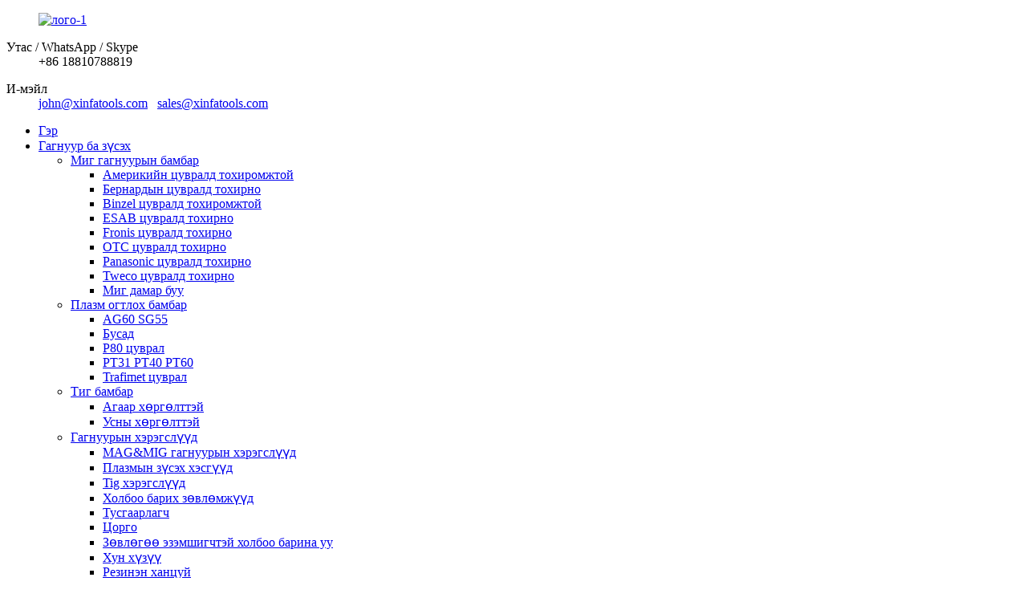

--- FILE ---
content_type: text/html
request_url: http://mn.xinfatools.com/safe-welding-products/
body_size: 13353
content:
<!DOCTYPE html> <html dir="ltr" lang="mn"> <head> <meta charset="UTF-8"/> <meta http-equiv="Content-Type" content="text/html; charset=UTF-8" /> <!-- Google tag (gtag.js) --> <script async src="https://www.googletagmanager.com/gtag/js?id=G-95BGM7WSJ3"></script> <script>
  window.dataLayer = window.dataLayer || [];
  function gtag(){dataLayer.push(arguments);}
  gtag('js', new Date());

  gtag('config', 'G-95BGM7WSJ3');
</script> <title>Аюулгүй гагнуурын бүтээгдэхүүн үйлдвэрлэгчид - Хятад аюулгүй гагнуурын бүтээгдэхүүний үйлдвэр ба нийлүүлэгчид</title> <meta name="viewport" content="width=device-width,initial-scale=1,minimum-scale=1,maximum-scale=1,user-scalable=no"> <link rel="apple-touch-icon-precomposed" href=""> <meta name="format-detection" content="telephone=no"> <meta name="apple-mobile-web-app-capable" content="yes"> <meta name="apple-mobile-web-app-status-bar-style" content="black"> <link href="//cdn.globalso.com/xinfatools/style/global/style.css" rel="stylesheet" onload="this.onload=null;this.rel='stylesheet'"> <link href="//cdn.globalso.com/xinfatools/style/public/public.css" rel="stylesheet" onload="this.onload=null;this.rel='stylesheet'"> <script type="text/javascript" src="//cdn.globalso.com/xinfatools/style/global/js/jquery.min.js"></script>   <link rel="shortcut icon" href="https://cdn.globalso.com/xinfatools/icons.png" /> <link rel="canonical" href="https://www.xinfatools.com/safe-welding-products/" /> <meta name="description" content="Аюулгүй гагнуурын бүтээгдэхүүн үйлдвэрлэгчид, үйлдвэр, Хятадаас нийлүүлэгчид, Үүнээс гадна, we would correctly tutorial the purchasers about the application techniques to accept our items plus the way to select appropriate materials." /> <link href="//cdn.globalso.com/hide_search.css" rel="stylesheet"/><link href="//www.xinfatools.com/style/mn.html.css" rel="stylesheet"/><link rel="alternate" hreflang="mn" href="http://mn.xinfatools.com/" /></head> <body> <div class="container">   <!-- web_head start -->   <header class="web_head">     <div class="head_top">       <div class="layout">         <figure class="logo"><a href="/">        <img src="https://cdn.globalso.com/xinfatools/logo-1.png" alt="лого-1">         </a></figure>         <div class="top_contacts"> 		          <dl class="top_contact_item">             <dt class="item_label"><i class="ico_ct_phone"></i><span class="label_txt">Утас / WhatsApp / Skype</span></dt>             <dd class="item_val">+86 18810788819</dd>           </dl> 		  		  		            <dl class="top_contact_item">             <dt class="item_label"><i class="ico_ct_email"></i><span class="label_txt">И-мэйл</span></dt>             <dd class="item_val"><a href="mailto:john@xinfatools.com" class="">john@xinfatools.com</a>   <a href="mailto:sales@xinfatools.com" class="">sales@xinfatools.com</a></dd>                    </dl> 		  		            </div>       </div>     </div>     <div class="head_layer">       <div class="layout">         <nav class="nav_wrap">           <ul class="head_nav">              <li><a href="/">Гэр</a></li> <li class="current-menu-ancestor current-menu-parent"><a href="/welding-cutting/">Гагнуур ба зүсэх</a> <ul class="sub-menu"> 	<li><a href="/mig-welding-torches/">Миг гагнуурын бамбар</a> 	<ul class="sub-menu"> 		<li><a href="/american-series-welding-torches/">Америкийн цувралд тохиромжтой</a></li> 		<li><a href="/bernard-series-welding-torch/">Бернардын цувралд тохирно</a></li> 		<li><a href="/binzel-series-welding-torches/">Binzel цувралд тохиромжтой</a></li> 		<li><a href="/esab-series-welding-torches/">ESAB цувралд тохирно</a></li> 		<li><a href="/fronis-series-welding-torches/">Fronis цувралд тохирно</a></li> 		<li><a href="/otc-series-welding-torches/">OTC цувралд тохирно</a></li> 		<li><a href="/panasonic-series-welding-torches/">Panasonic цувралд тохирно</a></li> 		<li><a href="/tweco-series-welding-torches/">Tweco цувралд тохирно</a></li> 		<li><a href="/mig-spool-gun/">Миг дамар буу</a></li> 	</ul> </li> 	<li><a href="/plasma-cutting-torches/">Плазм огтлох бамбар</a> 	<ul class="sub-menu"> 		<li><a href="/ag60-sg55/">AG60 SG55</a></li> 		<li><a href="/other/">Бусад</a></li> 		<li><a href="/p80-series/">P80 цуврал</a></li> 		<li><a href="/pt31-pt40-pt60/">PT31 PT40 PT60</a></li> 		<li><a href="/trafimet-series/">Trafimet цуврал</a></li> 	</ul> </li> 	<li><a href="/tig-torches/">Тиг бамбар</a> 	<ul class="sub-menu"> 		<li><a href="/air-cooled/">Агаар хөргөлттэй</a></li> 		<li><a href="/water-cooled/">Усны хөргөлттэй</a></li> 	</ul> </li> 	<li><a href="/welding-accessories/">Гагнуурын хэрэгслүүд</a> 	<ul class="sub-menu"> 		<li><a href="/magmig-welding-accessories/">MAG&amp;MIG гагнуурын хэрэгслүүд</a></li> 		<li><a href="/plasma-cutting-parts/">Плазмын зүсэх хэсгүүд</a></li> 		<li><a href="/tig-accessories/">Tig хэрэгслүүд</a></li> 		<li><a href="/contact-tips/">Холбоо барих зөвлөмжүүд</a></li> 		<li><a href="/insulators/">Тусгаарлагч</a></li> 		<li><a href="/nozzles/">Цорго</a></li> 		<li><a href="/contact-tip-holder/">Зөвлөгөө эзэмшигчтэй холбоо барина уу</a></li> 		<li><a href="/swan-neck-welding-accessories/">Хун хүзүү</a></li> 		<li><a href="/rubber-sleeve/">Резинэн ханцуй</a></li> 		<li><a href="/plug-socket/">Залгуур залгуур</a></li> 	</ul> </li> 	<li><a href="/others/">Бусад</a></li> 	<li><a href="/electric-welding-series/">Цахилгаан гагнуурын цуврал</a></li> 	<li><a href="/welding-machine/">Гагнуурын машин</a></li> 	<li><a href="/wire-feeders/">Утас тэжээгч</a></li> 	<li><a href="/welding-material/">Гагнуурын материал</a></li> 	<li class="nav-current"><a href="/safe-welding-products/">Аюулгүй гагнуурын бүтээгдэхүүн</a></li> 	<li><a href="/welding-environmental-protection-equipment/">Гагнуурын байгаль орчныг хамгаалах тоног төхөөрөмж</a> 	<ul class="sub-menu"> 		<li><a href="/exhaust-welding-torch-fume-extraction-welding-torch/">Яндангийн гагнуурын бамбар утаа ялгаруулах гагнуурын бамбар</a></li> 	</ul> </li> 	<li><a href="/robot-welding-torch/">Робот гагнуурын бамбар</a></li> </ul> </li> <li><a href="/cnc-tools/">CNC хэрэгслүүд</a> <ul class="sub-menu"> 	<li><a href="/carbide-drill-bits/">Карбидын өрмийн хошуу</a> 	<ul class="sub-menu"> 		<li><a href="/center-drill-bits/">Төвийн өрмийн хошуу</a></li> 		<li><a href="/chamfer-drill/">Хагархай өрөм</a></li> 		<li><a href="/flow-drill-bit/">Урсгал өрмийн хошуу</a></li> 		<li><a href="/spot-drill-bits/">Spot өрмийн хошуу</a></li> 		<li><a href="/step-drill-bits/">Алхам өрмийн бит</a></li> 		<li><a href="/twist-drill-bits/">Twist өрмийн хошуу</a></li> 		<li><a href="/rotary-burr-bits/">Эргэдэг битүүд</a></li> 	</ul> </li> 	<li><a href="/carbide-inserts/">Карбидын оруулга</a></li> 	<li><a href="/end-mill/">Эцсийн тээрэм</a> 	<ul class="sub-menu"> 		<li><a href="/ball-nose-end-mill/">Бөмбөг хамартай тээрэм</a></li> 		<li><a href="/flat-head-end-mill/">Хавтгай толгойн төгсгөлийн тээрэм</a></li> 		<li><a href="/round-nose-milling-cutter/">Дугуй хамар тээрэмдэх таслагч</a></li> 		<li><a href="/t-slot-end-mill/">T Slot эцсийн тээрэм</a></li> 		<li><a href="/double-edge-ball-end-mill/">Давхар ирмэгтэй бөөрөнхий тээрэм</a></li> 	</ul> </li> 	<li><a href="/grooving-tool/">Ховил хийх хэрэгсэл</a></li> 	<li><a href="/hss-drill/">HSS өрөм</a></li> 	<li><a href="/carbide-reamer/">Карбид хайгч</a></li> 	<li><a href="/hss-tap/">HSS товш</a></li> 	<li><a href="/tool-holders-collets/">Багажны тавиур ба хүрд</a></li> 	<li><a href="/shaped-alloy-products/">Хэлбэрийн хайлштай бүтээгдэхүүн</a></li> 	<li><a href="/woodworking-tools/">Мод боловсруулах хэрэгсэл</a></li> </ul> </li> <li><a href="/new-material/">Шинэ материал</a> <ul class="sub-menu"> 	<li><a href="/carbon-molecular-sieve/">Нүүрстөрөгчийн молекул шигшүүр</a></li> </ul> </li> <li><a href="/news/">Мэдээ</a> <ul class="sub-menu"> 	<li><a href="/news_catalog/company-news/">Компанийн мэдээ</a></li> 	<li><a href="/news_catalog/industry-news/">Аж үйлдвэрийн мэдээ</a> 	<ul class="sub-menu"> 		<li><a href="/news_catalog/cnc-tools-news/">CNC хэрэгслийн мэдээ</a></li> 		<li><a href="/news_catalog/welding-cutting-news/">Гагнуур ба зүсэх мэдээ</a></li> 		<li><a href="/news_catalog/nitrogen-production-news/">Азотын үйлдвэрлэлийн мэдээ</a></li> 	</ul> </li> </ul> </li> <li><a href="/faqs/">Түгээмэл асуултууд</a> <ul class="sub-menu"> 	<li><a href="/oemodm-process/">OEM / ODM үйл явц</a></li> </ul> </li> <li><a href="http://xinfatools.com/about-us">Бидний тухай</a> <ul class="sub-menu"> 	<li><a href="/about-us/">Бидний тухай</a></li> 	<li><a href="/factory-display/">Үйлдвэрийн дэлгэц</a></li> 	<li><a href="/download/">Татаж авах</a></li> </ul> </li> <li><a href="/contact-us/">Бидэнтэй холбоо барина уу</a></li>           </ul>         </nav>          <div class="head_right">           <div class="change-language ensemble">   <div class="change-language-info">     <div class="change-language-title medium-title">        <div class="language-flag language-flag-en"><a href="https://www.xinfatools.com/"><b class="country-flag"></b><span>English</span> </a></div>        <b class="language-icon"></b>      </div> 	<div class="change-language-cont sub-content">         <div class="empty"></div>     </div>   </div> </div> <!--theme281-->              <b id="btn-search" class="btn--search"></b>         </div>       </div>     </div>   </header>   <!-- sys_sub_head -->   <section class="path_bar">     <div class="layout">       <ul>         <li> <a itemprop="breadcrumb" href="/">Гэр</a></li><li> <a itemprop="breadcrumb" href="/products/" title="Products">Бүтээгдэхүүн</a> </li><li> <a itemprop="breadcrumb" href="/welding-cutting/" title="Welding &amp; Cutting">Гагнуур ба зүсэх</a> </li><li> <a href="#">Аюулгүй гагнуурын бүтээгдэхүүн</a></li>       </ul>     </div>   </section>   <section class="web_main page_main">   <div class="layout">     <aside class="aside">   <section class="aside-wrap">     <section class="side-widget">     <div class="side-tit-bar">       <h4 class="side-tit">Ангилал</h4>     </div>     <ul class="side-cate">       <li><a href="/welding-cutting/">Гагнуур ба зүсэх</a> <ul class="sub-menu"> 	<li><a href="/mig-welding-torches/">Миг гагнуурын бамбар</a> 	<ul class="sub-menu"> 		<li><a href="/american-series-welding-torches/">Америкийн цувралд тохиромжтой</a></li> 		<li><a href="/bernard-series-welding-torch/">Бернардын цувралд тохирно</a></li> 		<li><a href="/binzel-series-welding-torches/">Binzel цувралд тохиромжтой</a></li> 		<li><a href="/esab-series-welding-torches/">ESAB цувралд тохирно</a></li> 		<li><a href="/fronis-series-welding-torches/">Fronis цувралд тохирно</a></li> 		<li><a href="/otc-series-welding-torches/">OTC цувралд тохирно</a></li> 		<li><a href="/panasonic-series-welding-torches/">Panasonic цувралд тохирно</a></li> 		<li><a href="/tweco-series-welding-torches/">Tweco цувралд тохирно</a></li> 		<li><a href="/mig-spool-gun/">Миг дамар буу</a></li> 	</ul> </li> 	<li><a href="/plasma-cutting-torches/">Плазм огтлох бамбар</a> 	<ul class="sub-menu"> 		<li><a href="/ag60-sg55/">AG60 SG55</a></li> 		<li><a href="/other/">Бусад</a></li> 		<li><a href="/p80-series/">P80 цуврал</a></li> 		<li><a href="/pt31-pt40-pt60/">PT31 PT40 PT60</a></li> 		<li><a href="/trafimet-series/">Trafimet цуврал</a></li> 	</ul> </li> 	<li><a href="/tig-torches/">Тиг бамбар</a> 	<ul class="sub-menu"> 		<li><a href="/air-cooled/">Агаар хөргөлттэй</a></li> 		<li><a href="/water-cooled/">Усны хөргөлттэй</a></li> 	</ul> </li> 	<li><a href="/welding-accessories/">Гагнуурын хэрэгслүүд</a> 	<ul class="sub-menu"> 		<li><a href="/magmig-welding-accessories/">MAG&amp;MIG гагнуурын хэрэгслүүд</a></li> 		<li><a href="/plasma-cutting-parts/">Плазмын зүсэх хэсгүүд</a></li> 		<li><a href="/tig-accessories/">Tig хэрэгслүүд</a></li> 		<li><a href="/contact-tips/">Холбоо барих зөвлөмжүүд</a></li> 		<li><a href="/insulators/">Тусгаарлагч</a></li> 		<li><a href="/nozzles/">Цорго</a></li> 		<li><a href="/contact-tip-holder/">Зөвлөгөө эзэмшигчтэй холбоо барина уу</a></li> 		<li><a href="/swan-neck-welding-accessories/">Хун хүзүү</a></li> 		<li><a href="/rubber-sleeve/">Резинэн ханцуй</a></li> 		<li><a href="/plug-socket/">Залгуур залгуур</a></li> 	</ul> </li> 	<li><a href="/others/">Бусад</a></li> 	<li><a href="/electric-welding-series/">Цахилгаан гагнуурын цуврал</a></li> 	<li><a href="/welding-machine/">Гагнуурын машин</a></li> 	<li><a href="/wire-feeders/">Утас тэжээгч</a></li> 	<li><a href="/welding-material/">Гагнуурын материал</a></li> 	<li><a href="/welding-environmental-protection-equipment/">Гагнуурын байгаль орчныг хамгаалах тоног төхөөрөмж</a> 	<ul class="sub-menu"> 		<li><a href="/exhaust-welding-torch-fume-extraction-welding-torch/">Яндангийн гагнуурын бамбар утаа ялгаруулах гагнуурын бамбар</a></li> 	</ul> </li> 	<li><a href="/robot-welding-torch/">Робот гагнуурын бамбар</a></li> </ul> </li> <li><a href="/cnc-tools/">CNC хэрэгслүүд</a> <ul class="sub-menu"> 	<li><a href="/carbide-drill-bits/">Карбидын өрмийн хошуу</a> 	<ul class="sub-menu"> 		<li><a href="/center-drill-bits/">Төвийн өрмийн хошуу</a></li> 		<li><a href="/chamfer-drill/">Хагархай өрөм</a></li> 		<li><a href="/flow-drill-bit/">Урсгал өрмийн хошуу</a></li> 		<li><a href="/spot-drill-bits/">Spot өрмийн хошуу</a></li> 		<li><a href="/step-drill-bits/">Алхам өрмийн бит</a></li> 		<li><a href="/twist-drill-bits/">Twist өрмийн хошуу</a></li> 		<li><a href="/rotary-burr-bits/">Эргэдэг битүүд</a></li> 	</ul> </li> 	<li><a href="/carbide-inserts/">Карбидын оруулга</a></li> 	<li><a href="/end-mill/">Эцсийн тээрэм</a> 	<ul class="sub-menu"> 		<li><a href="/ball-nose-end-mill/">Бөмбөг хамартай тээрэм</a></li> 		<li><a href="/flat-head-end-mill/">Хавтгай толгойн төгсгөлийн тээрэм</a></li> 		<li><a href="/round-nose-milling-cutter/">Дугуй хамар тээрэмдэх таслагч</a></li> 		<li><a href="/t-slot-end-mill/">T Slot эцсийн тээрэм</a></li> 		<li><a href="/double-edge-ball-end-mill/">Давхар ирмэгтэй бөөрөнхий тээрэм</a></li> 	</ul> </li> 	<li><a href="/grooving-tool/">Ховил хийх хэрэгсэл</a></li> 	<li><a href="/hss-drill/">HSS өрөм</a></li> 	<li><a href="/carbide-reamer/">Карбид хайгч</a></li> 	<li><a href="/hss-tap/">HSS товш</a></li> 	<li><a href="/tool-holders-collets/">Багажны тавиур ба хүрд</a></li> 	<li><a href="/shaped-alloy-products/">Хэлбэрийн хайлштай бүтээгдэхүүн</a></li> 	<li><a href="/woodworking-tools/">Мод боловсруулах хэрэгсэл</a></li> </ul> </li> <li><a href="/new-material/">Шинэ материал</a> <ul class="sub-menu"> 	<li><a href="/carbon-molecular-sieve/">Нүүрстөрөгчийн молекул шигшүүр</a></li> </ul> </li>     </ul>   </section>   <div class="side-widget">     <div class="side-tit-bar">       <h2 class="side-tit">Онцлох бүтээгдэхүүн</h2>     </div> 	  	 <div class="side-product-items">               <div class="items_content">                <div class="side_slider">                     <ul class="swiper-wrapper"> 				                   <li class="swiper-slide gm-sep side_product_item">                     <figure > <a href="/carbon-molecular-sieve-product/" class="item-img"><img src="https://cdn.globalso.com/xinfatools/112-300x300.jpg" alt="Нүүрстөрөгчийн молекул шигшүүр"></a>                       <figcaption>                         <h3 class="item_title"><a href="/carbon-molecular-sieve-product/">Нүүрстөрөгчийн молекул шигшүүр</a></h3>                        </figcaption>                     </figure> 					</li> 					                   <li class="swiper-slide gm-sep side_product_item">                     <figure > <a href="/yaskawa-anti-collosion-robot-welding-torch-product/" class="item-img"><img src="https://cdn.globalso.com/xinfatools/YASKA-1-300x300.jpg" alt="YASKAWA гагнуурын эсрэг робот бамбар"></a>                       <figcaption>                         <h3 class="item_title"><a href="/yaskawa-anti-collosion-robot-welding-torch-product/">YASKAWA мөргөлдөөний эсрэг робот...</a></h3>                        </figcaption>                     </figure> 					</li> 					                   <li class="swiper-slide gm-sep side_product_item">                     <figure > <a href="/bw-w500-water-cooled-robot-torch-nozzle-product/" class="item-img"><img src="https://cdn.globalso.com/xinfatools/W500-1-300x300.jpg" alt="BW W500 усан хөргөлттэй робот бамбар хушуу"></a>                       <figcaption>                         <h3 class="item_title"><a href="/bw-w500-water-cooled-robot-torch-nozzle-product/">BW W500 усан хөргөлттэй робот ...</a></h3>                        </figcaption>                     </figure> 					</li> 					                   <li class="swiper-slide gm-sep side_product_item">                     <figure > <a href="/binzel-a500-robot-welding-torch-product/" class="item-img"><img src="https://cdn.globalso.com/xinfatools/a-1-300x300.jpg" alt="Binzel A500 робот гагнуурын бамбар"></a>                       <figcaption>                         <h3 class="item_title"><a href="/binzel-a500-robot-welding-torch-product/">Binzel A500 робот гагнуурын т...</a></h3>                        </figcaption>                     </figure> 					</li> 					                   <li class="swiper-slide gm-sep side_product_item">                     <figure > <a href="/binzel-24kd-contact-tip-product/" class="item-img"><img src="https://cdn.globalso.com/xinfatools/Binzel-24KD-Contact-Tip-1-300x300.jpg" alt="Binzel 24KD Холбоо барих зөвлөгөө"></a>                       <figcaption>                         <h3 class="item_title"><a href="/binzel-24kd-contact-tip-product/">Binzel 24KD Холбоо барих зөвлөгөө</a></h3>                        </figcaption>                     </figure> 					</li> 					                </ul> 				 </div>                 <div class="btn-prev"></div>                 <div class="btn-next"></div>               </div>             </div>    </div>         </section> </aside>    <section class="main"> 	  	                <div class="items_list">       <h1 class="page_title">Аюулгүй гагнуурын бүтээгдэхүүн</h1>         <ul class="">    <li class="product_item">             <figure>               <span class="item_img"><img src="https://cdn.globalso.com/xinfatools/v-11.jpg" alt="гагнуурын хөшигний дэлгэц хамгаалалтын хөшиг гагнуурын зориулалттай"><a href="/welding-curtain-screen-protective-curtain-for-welding-product/" title="welding curtain screen protective curtain for welding"></a> </span>               <figcaption> 			                       <h3 class="item_title"><a href="/welding-curtain-screen-protective-curtain-for-welding-product/" title="welding curtain screen protective curtain for welding">гагнуурын хөшигний дэлгэц хамгаалалтын хөшиг гагнуурын зориулалттай</a></h3>                                </figcaption>             </figure>           </li>    <li class="product_item">             <figure>               <span class="item_img"><img src="https://cdn.globalso.com/xinfatools/Welding-working-helmet-welding-mask-1.jpg" alt="Гагнуурын ажлын дуулга гагнуурын маск"><a href="/welding-working-helmet-welding-mask-product/" title="Welding working helmet welding mask"></a> </span>               <figcaption> 			                       <h3 class="item_title"><a href="/welding-working-helmet-welding-mask-product/" title="Welding working helmet welding mask">Гагнуурын ажлын дуулга гагнуурын маск</a></h3>                                </figcaption>             </figure>           </li>    <li class="product_item">             <figure>               <span class="item_img"><img src="https://cdn.globalso.com/xinfatools/Reinforced-Thumb-Palm-Heat-Puncture-Resistant-Thick-Leather-Welding-Gloves-1.jpg" alt="Хүчитгэсэн эрхий хурууны далдуу модны халуунд хатгахад тэсвэртэй зузаан арьсан гагнуурын бээлий"><a href="/reinforced-thumb-palm-heat-puncture-resistant-thick-leather-welding-gloves-product/" title="Reinforced Thumb Palm Heat Puncture Resistant Thick Leather Welding Gloves"></a> </span>               <figcaption> 			                       <h3 class="item_title"><a href="/reinforced-thumb-palm-heat-puncture-resistant-thick-leather-welding-gloves-product/" title="Reinforced Thumb Palm Heat Puncture Resistant Thick Leather Welding Gloves">Хүчитгэсэн эрхий хурууны далдуу модны халуунд хатгахад тэсвэртэй зузаан арьсан гагнуурын бээлий</a></h3>                                </figcaption>             </figure>           </li>    <li class="product_item">             <figure>               <span class="item_img"><img src="https://cdn.globalso.com/xinfatools/Premium-Welding-Overalls-Welder-Cowhide-Split-Clothing-1.jpg" alt="Дээд зэрэглэлийн гагнуурын комбинезон Гагнуурчин үхрийн ширээр хуваасан хувцас"><a href="/premium-welding-overalls-welder-cowhide-split-clothing-product/" title="Premium Welding Overalls Welder Cowhide Split Clothing"></a> </span>               <figcaption> 			                       <h3 class="item_title"><a href="/premium-welding-overalls-welder-cowhide-split-clothing-product/" title="Premium Welding Overalls Welder Cowhide Split Clothing">Дээд зэрэглэлийн гагнуурын комбинезон Гагнуурчин үхрийн ширээр хуваасан хувцас</a></h3>                                </figcaption>             </figure>           </li>          </ul>         <div class="page_bar">         <div class="pages"></div>       </div>       </div>            </section>   </div> </section>   <!-- web_footer start -->  <footer class="web_footer">     <div class="foot_service" style="background-image: url(//cdn.globalso.com/xinfatools/style/global/img/demo/footer_bg.jpg)">       <div class="layout">         <div class="company_subscribe flex_row wow fadeInUpA" data-wow-delay=".1s" data-wow-duration=".8s">           <div class="subscribe_cont">             <h2 class="subscribe_title">Мэдээллийн товхимол</h2>             <p class="subscribe_desc">Манай бүтээгдэхүүн, үнийн жагсаалттай холбоотой лавлагаа авахыг хүсвэл бидэн рүү имэйл хаягаа үлдээнэ үү, бид 24 цагийн дотор холбогдох болно.</p>           </div>           <div class="learn_more">             <a class="button" href="javascript:">ИЛГЭЭХ<i class="btn_ico"></i></a>           </div>         </div>         <address class="foot_contact_list wow fadeInUpA" data-wow-delay=".2s" data-wow-duration=".8s">          <!--               icons:                ============================                contact_ico_local                contact_ico_phone                contact_ico_email                contact_ico_fax                contact_ico_skype                contact_ico_time  -->           <ul> 		               <li class="contact_item">                <i class="contact_ico contact_ico_email"></i>                <div class="contact_txt">                                    <span class="item_label">И-МАЙЛ</span><span class="item_val">                    <a href="mailto:john@xinfatools.com" class="">john@xinfatools.com </a>                   <a href="mailto:sales@xinfatools.com" class="">sales@xinfatools.com </a>     </span>                                     </div>              </li> 			 			              <li class="contact_item">                <i class="contact_ico contact_ico_phone"></i>                <div class="contact_txt">                   <a class="tel_link" href="tel:+86 18810788819"><span class="item_label">УТАС / WHATSAPP /<br>WECHAT</span><span class="item_val">+86 18810788819</span></a>                          </div>              </li> 			 			              <li class="contact_item">                <i class="contact_ico contact_ico_local"></i>                <div class="contact_txt">                   <span class="item_label">ХАЯГ</span><span class="item_val">Бээжингийн Дасин дүүрэг, Үндэсний зам 104, Инхай хэсэг, 22-р байр, 2-р байр, 7-р давхар 8729 тоот өрөө</span>                        </div>              </li> 			              <li class="contact_item">                <i class="contact_ico contact_ico_time"></i>                <div class="contact_txt">                   <span class="item_label">АЖЛЫН ЦАГ</span><span class="item_val">Даваагаас Ням гараг хүртэл</span>                                       <span class="item_val">24 цаг онлайн байна</span>                      </div>              </li>             </ul>         </address>         <ul class="foot_sns wow fadeInUpA" data-wow-delay=".3s" data-wow-duration=".8s">                          <li><a target="_blank" href="https://www.instagram.com/beijingxinfa/"><img src="https://cdn.globalso.com/xinfatools/ins.png" alt="инс"></a></li>                         <li><a target="_blank" href="https://twitter.com/faxin42109167"><img src="https://cdn.globalso.com/xinfatools/twitter1.png" alt="twitter"></a></li>                         <li><a target="_blank" href="https://www.youtube.com/channel/UCKhO5YmQHENooQWAoqeMCJQ"><img src="https://cdn.globalso.com/xinfatools/youtube1.png" alt="youtube"></a></li>                     </ul>         <ul class="footer_site">              <!--<li><a href="/featured/">Hot Products</a></li>-->       <li><a href="/sitemap.xml">Сайтын газрын зураг</a></li>       <li>	<a href="https://m.xinfatools.com/">AMP Mobile</a></li>           <li>                              <!--<a href='https://www.xinfatools.com/center-drill-bits/' title='Center Drill Bits'>Center Drill Bits</a>,  <a href='https://www.xinfatools.com/flow-drill-bit/' title='Flow Drill Bit'>Flow Drill Bit</a>,  <a href='https://www.xinfatools.com/step-drill-bits/' title='Step Drill Bits'>Step Drill Bits</a>,  <a href='https://www.xinfatools.com/chamfer-drill/' title='Chamfer Drill'>Chamfer Drill</a>,  <a href='https://www.xinfatools.com/twist-drill-bits/' title='Twist Drill Bits'>Twist Drill Bits</a>,  <a href='https://www.xinfatools.com/spot-drill-bits/' title='Spot Drill Bits'>Spot Drill Bits</a>, -->               <a href="/mig-welding-torches/" title="Mig Welding Torches">Миг гагнуурын бамбар</a>,                 <a href="/welding-accessories/" title="Welding Accessories">Гагнуурын хэрэгслүүд</a>,                   <a href="/wire-feeders/" title="Wire Feeders">Утас тэжээгч</a>,                     <a href="/cnc-tools/" title="CNC Tools">CNC хэрэгслүүд</a>,                       <a href="/carbide-drill-bits/" title="Carbide Drill Bits">Карбидын өрмийн хошуу</a>,                         <a href="/end-mill/" title="End Mill">Эцсийн тээрэм</a>               </li>   </ul>       </div>     </div>     <section class="foot_bar">       <div class="layout">       	 <div class="copyright">© Зохиогчийн эрх - 2010-2023 : Бүх эрх хуулиар хамгаалагдсан.<script type="text/javascript" src="//www.globalso.site/livechat.js"></script></div>       </div>     </section>   </footer>    <ul class="right_nav">     <li>          <div class="iconBox oln_ser">               <img src='https://cdn.globalso.com/xinfatools/style/global/img/tel.png'>             <h4>Утас</h4>          </div>          <div class="hideBox">             <div class="hb">                <h5>Утас</h5>                <div class="fonttalk">                     <p><a href="tel:+86 18810788819">+86 18810788819</a></p>                </div>                <div class="fonttalk">                                     </div>             </div>          </div>       </li>     <li>          <div class="iconBox oln_ser">               <img src='https://cdn.globalso.com/xinfatools/style/global/img/email.png'>             <h4>И-мэйл</h4>          </div>          <div class="hideBox">             <div class="hb">                <h5>И-мэйл</h5>                <div class="fonttalk">                     <p><a href="mailto:john@xinfatools.com">john@xinfatools.com</a></p>                </div>                <div class="fonttalk">                                     </div>             </div>          </div>       </li>    <!-- <li>          <div class="iconBox">             <img src='https://cdn.globalso.com/xinfatools/style/global/img/whatsapp.png'>             <h4>Whatsapp</h4>          </div>          <div class="hideBox">             <div class="hb">                <h5>whatsapp</h5>                             </div>          </div>       </li>-->     <!--<li>          <div class="iconBox">             <img src='https://cdn.globalso.com/xinfatools/style/global/img/weixing.png'>             <h4>WeChat</h4>          </div>          <div class="hideBox">             <div class="hb">                <!--<h5>Judy</h5>-->                  <!--            </div>           </div>       </li>-->  <!--------------TOP按钮------------------>     <li>          <div class="iconBox top">              <img src='https://cdn.globalso.com/xinfatools/style/global/img/top.png'>             <h4>Топ</h4>          </div>     </li>     </ul> <!--<aside class="scrollsidebar" id="scrollsidebar">--> <!--  <div class="side_content">--> <!--    <div class="side_list">--> <!--      <header class="hd"><img src="//cdn.globalso.com/title_pic.png" alt="Online Inuiry"/></header>--> <!--      <div class="cont">--> <!--        <li><a class="email" href="javascript:"  >Send Email</a></li>--> <!--        --> <!--        --> <!--        --> <!--        --> <!--      </div>--> <!--      --> <!--      --> <!--      <div class="side_title"><a  class="close_btn"><span>x</span></a></div>--> <!--    </div>--> <!--  </div>--> <!--  <div class="show_btn"></div>--> <!--</aside>--> <div class="inquiry-pop-bd">   <div class="inquiry-pop"> <i class="ico-close-pop" onclick="hideMsgPop();"></i>      <script type="text/javascript" src="//www.globalso.site/form.js"></script>    </div> </div> </div>  <div class="web-search"> <b id="btn-search-close" class="btn--search-close"></b>   <div style=" width:100%">     <div class="head-search">       <form class="" action="/search.php" method="get" >         <input class="search-ipt" name="s" placeholder="Start Typing..." />         <input class="search-btn" type="submit" value="" /> 		<input type="hidden" name="cat" value="490"/>         <span class="search-attr">Хайлт хийхийн тулд enter, хаахын тулд ESC товчийг дарна уу</span>       </form>     </div>   </div> </div>  <script type="text/javascript" src="//cdn.globalso.com/xinfatools/style/global/js/common.js"></script> <script type="text/javascript" src="//cdn.globalso.com/xinfatools/style/public/public.js"></script>  <!--[if lt IE 9]> <script src="//cdn.globalso.com/xinfatools/style/global/js/html5.js"></script> <![endif]--> <script>
function getCookie(name) {
    var arg = name + "=";
    var alen = arg.length;
    var clen = document.cookie.length;
    var i = 0;
    while (i < clen) {
        var j = i + alen;
        if (document.cookie.substring(i, j) == arg) return getCookieVal(j);
        i = document.cookie.indexOf(" ", i) + 1;
        if (i == 0) break;
    }
    return null;
}
function setCookie(name, value) {
    var expDate = new Date();
    var argv = setCookie.arguments;
    var argc = setCookie.arguments.length;
    var expires = (argc > 2) ? argv[2] : null;
    var path = (argc > 3) ? argv[3] : null;
    var domain = (argc > 4) ? argv[4] : null;
    var secure = (argc > 5) ? argv[5] : false;
    if (expires != null) {
        expDate.setTime(expDate.getTime() + expires);
    }
    document.cookie = name + "=" + escape(value) + ((expires == null) ? "": ("; expires=" + expDate.toUTCString())) + ((path == null) ? "": ("; path=" + path)) + ((domain == null) ? "": ("; domain=" + domain)) + ((secure == true) ? "; secure": "");
}
function getCookieVal(offset) {
    var endstr = document.cookie.indexOf(";", offset);
    if (endstr == -1) endstr = document.cookie.length;
    return unescape(document.cookie.substring(offset, endstr));
}

var firstshow = 0;
var cfstatshowcookie = getCookie('easyiit_stats');
if (cfstatshowcookie != 1) {
    a = new Date();
    h = a.getHours();
    m = a.getMinutes();
    s = a.getSeconds();
    sparetime = 1000 * 60 * 60 * 24 * 1 - (h * 3600 + m * 60 + s) * 1000 - 1;
    setCookie('easyiit_stats', 1, sparetime, '/');
    firstshow = 1;
}
if (!navigator.cookieEnabled) {
    firstshow = 0;
}
var referrer = escape(document.referrer);
var currweb = escape(location.href);
var screenwidth = screen.width;
var screenheight = screen.height;
var screencolordepth = screen.colorDepth;
$(function($){
   $.get("/statistic.php", { action:'stats_init', assort:0, referrer:referrer, currweb:currweb , firstshow:firstshow ,screenwidth:screenwidth, screenheight: screenheight, screencolordepth: screencolordepth, ranstr: Math.random()},function(data){}, "json");
			
});
</script> <script type="text/javascript">

if(typeof jQuery == 'undefined' || typeof jQuery.fn.on == 'undefined') {
	document.write('<script src="https://www.xinfatools.com/wp-content/plugins/bb-plugin/js/jquery.js"><\/script>');
	document.write('<script src="https://www.xinfatools.com/wp-content/plugins/bb-plugin/js/jquery.migrate.min.js"><\/script>');
}

</script><ul class="prisna-wp-translate-seo" id="prisna-translator-seo"><li class="language-flag language-flag-en"><a href="https://www.xinfatools.com/safe-welding-products/" title="English" target="_blank"><b class="country-flag"></b><span>English</span></a></li><li class="language-flag language-flag-zh"><a href="http://zh.xinfatools.com/safe-welding-products/" title="Chinese" target="_blank"><b class="country-flag"></b><span>Chinese</span></a></li><li class="language-flag language-flag-zh-TW"><a href="http://zh-TW.xinfatools.com/safe-welding-products/" title="Chinese" target="_blank"><b class="country-flag"></b><span>Chinese</span></a></li><li class="language-flag language-flag-fr"><a href="http://fr.xinfatools.com/safe-welding-products/" title="French" target="_blank"><b class="country-flag"></b><span>French</span></a></li><li class="language-flag language-flag-de"><a href="http://de.xinfatools.com/safe-welding-products/" title="German" target="_blank"><b class="country-flag"></b><span>German</span></a></li><li class="language-flag language-flag-pt"><a href="http://pt.xinfatools.com/safe-welding-products/" title="Portuguese" target="_blank"><b class="country-flag"></b><span>Portuguese</span></a></li><li class="language-flag language-flag-es"><a href="http://es.xinfatools.com/safe-welding-products/" title="Spanish" target="_blank"><b class="country-flag"></b><span>Spanish</span></a></li><li class="language-flag language-flag-ru"><a href="http://ru.xinfatools.com/safe-welding-products/" title="Russian" target="_blank"><b class="country-flag"></b><span>Russian</span></a></li><li class="language-flag language-flag-ja"><a href="http://ja.xinfatools.com/safe-welding-products/" title="Japanese" target="_blank"><b class="country-flag"></b><span>Japanese</span></a></li><li class="language-flag language-flag-ko"><a href="http://ko.xinfatools.com/safe-welding-products/" title="Korean" target="_blank"><b class="country-flag"></b><span>Korean</span></a></li><li class="language-flag language-flag-ar"><a href="http://ar.xinfatools.com/safe-welding-products/" title="Arabic" target="_blank"><b class="country-flag"></b><span>Arabic</span></a></li><li class="language-flag language-flag-ga"><a href="http://ga.xinfatools.com/safe-welding-products/" title="Irish" target="_blank"><b class="country-flag"></b><span>Irish</span></a></li><li class="language-flag language-flag-el"><a href="http://el.xinfatools.com/safe-welding-products/" title="Greek" target="_blank"><b class="country-flag"></b><span>Greek</span></a></li><li class="language-flag language-flag-tr"><a href="http://tr.xinfatools.com/safe-welding-products/" title="Turkish" target="_blank"><b class="country-flag"></b><span>Turkish</span></a></li><li class="language-flag language-flag-it"><a href="http://it.xinfatools.com/safe-welding-products/" title="Italian" target="_blank"><b class="country-flag"></b><span>Italian</span></a></li><li class="language-flag language-flag-da"><a href="http://da.xinfatools.com/safe-welding-products/" title="Danish" target="_blank"><b class="country-flag"></b><span>Danish</span></a></li><li class="language-flag language-flag-ro"><a href="http://ro.xinfatools.com/safe-welding-products/" title="Romanian" target="_blank"><b class="country-flag"></b><span>Romanian</span></a></li><li class="language-flag language-flag-id"><a href="http://id.xinfatools.com/safe-welding-products/" title="Indonesian" target="_blank"><b class="country-flag"></b><span>Indonesian</span></a></li><li class="language-flag language-flag-cs"><a href="http://cs.xinfatools.com/safe-welding-products/" title="Czech" target="_blank"><b class="country-flag"></b><span>Czech</span></a></li><li class="language-flag language-flag-af"><a href="http://af.xinfatools.com/safe-welding-products/" title="Afrikaans" target="_blank"><b class="country-flag"></b><span>Afrikaans</span></a></li><li class="language-flag language-flag-sv"><a href="http://sv.xinfatools.com/safe-welding-products/" title="Swedish" target="_blank"><b class="country-flag"></b><span>Swedish</span></a></li><li class="language-flag language-flag-pl"><a href="http://pl.xinfatools.com/safe-welding-products/" title="Polish" target="_blank"><b class="country-flag"></b><span>Polish</span></a></li><li class="language-flag language-flag-eu"><a href="http://eu.xinfatools.com/safe-welding-products/" title="Basque" target="_blank"><b class="country-flag"></b><span>Basque</span></a></li><li class="language-flag language-flag-ca"><a href="http://ca.xinfatools.com/safe-welding-products/" title="Catalan" target="_blank"><b class="country-flag"></b><span>Catalan</span></a></li><li class="language-flag language-flag-eo"><a href="http://eo.xinfatools.com/safe-welding-products/" title="Esperanto" target="_blank"><b class="country-flag"></b><span>Esperanto</span></a></li><li class="language-flag language-flag-hi"><a href="http://hi.xinfatools.com/safe-welding-products/" title="Hindi" target="_blank"><b class="country-flag"></b><span>Hindi</span></a></li><li class="language-flag language-flag-lo"><a href="http://lo.xinfatools.com/safe-welding-products/" title="Lao" target="_blank"><b class="country-flag"></b><span>Lao</span></a></li><li class="language-flag language-flag-sq"><a href="http://sq.xinfatools.com/safe-welding-products/" title="Albanian" target="_blank"><b class="country-flag"></b><span>Albanian</span></a></li><li class="language-flag language-flag-am"><a href="http://am.xinfatools.com/safe-welding-products/" title="Amharic" target="_blank"><b class="country-flag"></b><span>Amharic</span></a></li><li class="language-flag language-flag-hy"><a href="http://hy.xinfatools.com/safe-welding-products/" title="Armenian" target="_blank"><b class="country-flag"></b><span>Armenian</span></a></li><li class="language-flag language-flag-az"><a href="http://az.xinfatools.com/safe-welding-products/" title="Azerbaijani" target="_blank"><b class="country-flag"></b><span>Azerbaijani</span></a></li><li class="language-flag language-flag-be"><a href="http://be.xinfatools.com/safe-welding-products/" title="Belarusian" target="_blank"><b class="country-flag"></b><span>Belarusian</span></a></li><li class="language-flag language-flag-bn"><a href="http://bn.xinfatools.com/safe-welding-products/" title="Bengali" target="_blank"><b class="country-flag"></b><span>Bengali</span></a></li><li class="language-flag language-flag-bs"><a href="http://bs.xinfatools.com/safe-welding-products/" title="Bosnian" target="_blank"><b class="country-flag"></b><span>Bosnian</span></a></li><li class="language-flag language-flag-bg"><a href="http://bg.xinfatools.com/safe-welding-products/" title="Bulgarian" target="_blank"><b class="country-flag"></b><span>Bulgarian</span></a></li><li class="language-flag language-flag-ceb"><a href="http://ceb.xinfatools.com/safe-welding-products/" title="Cebuano" target="_blank"><b class="country-flag"></b><span>Cebuano</span></a></li><li class="language-flag language-flag-ny"><a href="http://ny.xinfatools.com/safe-welding-products/" title="Chichewa" target="_blank"><b class="country-flag"></b><span>Chichewa</span></a></li><li class="language-flag language-flag-co"><a href="http://co.xinfatools.com/safe-welding-products/" title="Corsican" target="_blank"><b class="country-flag"></b><span>Corsican</span></a></li><li class="language-flag language-flag-hr"><a href="http://hr.xinfatools.com/safe-welding-products/" title="Croatian" target="_blank"><b class="country-flag"></b><span>Croatian</span></a></li><li class="language-flag language-flag-nl"><a href="http://nl.xinfatools.com/safe-welding-products/" title="Dutch" target="_blank"><b class="country-flag"></b><span>Dutch</span></a></li><li class="language-flag language-flag-et"><a href="http://et.xinfatools.com/safe-welding-products/" title="Estonian" target="_blank"><b class="country-flag"></b><span>Estonian</span></a></li><li class="language-flag language-flag-tl"><a href="http://tl.xinfatools.com/safe-welding-products/" title="Filipino" target="_blank"><b class="country-flag"></b><span>Filipino</span></a></li><li class="language-flag language-flag-fi"><a href="http://fi.xinfatools.com/safe-welding-products/" title="Finnish" target="_blank"><b class="country-flag"></b><span>Finnish</span></a></li><li class="language-flag language-flag-fy"><a href="http://fy.xinfatools.com/safe-welding-products/" title="Frisian" target="_blank"><b class="country-flag"></b><span>Frisian</span></a></li><li class="language-flag language-flag-gl"><a href="http://gl.xinfatools.com/safe-welding-products/" title="Galician" target="_blank"><b class="country-flag"></b><span>Galician</span></a></li><li class="language-flag language-flag-ka"><a href="http://ka.xinfatools.com/safe-welding-products/" title="Georgian" target="_blank"><b class="country-flag"></b><span>Georgian</span></a></li><li class="language-flag language-flag-gu"><a href="http://gu.xinfatools.com/safe-welding-products/" title="Gujarati" target="_blank"><b class="country-flag"></b><span>Gujarati</span></a></li><li class="language-flag language-flag-ht"><a href="http://ht.xinfatools.com/safe-welding-products/" title="Haitian" target="_blank"><b class="country-flag"></b><span>Haitian</span></a></li><li class="language-flag language-flag-ha"><a href="http://ha.xinfatools.com/safe-welding-products/" title="Hausa" target="_blank"><b class="country-flag"></b><span>Hausa</span></a></li><li class="language-flag language-flag-haw"><a href="http://haw.xinfatools.com/safe-welding-products/" title="Hawaiian" target="_blank"><b class="country-flag"></b><span>Hawaiian</span></a></li><li class="language-flag language-flag-iw"><a href="http://iw.xinfatools.com/safe-welding-products/" title="Hebrew" target="_blank"><b class="country-flag"></b><span>Hebrew</span></a></li><li class="language-flag language-flag-hmn"><a href="http://hmn.xinfatools.com/safe-welding-products/" title="Hmong" target="_blank"><b class="country-flag"></b><span>Hmong</span></a></li><li class="language-flag language-flag-hu"><a href="http://hu.xinfatools.com/safe-welding-products/" title="Hungarian" target="_blank"><b class="country-flag"></b><span>Hungarian</span></a></li><li class="language-flag language-flag-is"><a href="http://is.xinfatools.com/safe-welding-products/" title="Icelandic" target="_blank"><b class="country-flag"></b><span>Icelandic</span></a></li><li class="language-flag language-flag-ig"><a href="http://ig.xinfatools.com/safe-welding-products/" title="Igbo" target="_blank"><b class="country-flag"></b><span>Igbo</span></a></li><li class="language-flag language-flag-jw"><a href="http://jw.xinfatools.com/safe-welding-products/" title="Javanese" target="_blank"><b class="country-flag"></b><span>Javanese</span></a></li><li class="language-flag language-flag-kn"><a href="http://kn.xinfatools.com/safe-welding-products/" title="Kannada" target="_blank"><b class="country-flag"></b><span>Kannada</span></a></li><li class="language-flag language-flag-kk"><a href="http://kk.xinfatools.com/safe-welding-products/" title="Kazakh" target="_blank"><b class="country-flag"></b><span>Kazakh</span></a></li><li class="language-flag language-flag-km"><a href="http://km.xinfatools.com/safe-welding-products/" title="Khmer" target="_blank"><b class="country-flag"></b><span>Khmer</span></a></li><li class="language-flag language-flag-ku"><a href="http://ku.xinfatools.com/safe-welding-products/" title="Kurdish" target="_blank"><b class="country-flag"></b><span>Kurdish</span></a></li><li class="language-flag language-flag-ky"><a href="http://ky.xinfatools.com/safe-welding-products/" title="Kyrgyz" target="_blank"><b class="country-flag"></b><span>Kyrgyz</span></a></li><li class="language-flag language-flag-la"><a href="http://la.xinfatools.com/safe-welding-products/" title="Latin" target="_blank"><b class="country-flag"></b><span>Latin</span></a></li><li class="language-flag language-flag-lv"><a href="http://lv.xinfatools.com/safe-welding-products/" title="Latvian" target="_blank"><b class="country-flag"></b><span>Latvian</span></a></li><li class="language-flag language-flag-lt"><a href="http://lt.xinfatools.com/safe-welding-products/" title="Lithuanian" target="_blank"><b class="country-flag"></b><span>Lithuanian</span></a></li><li class="language-flag language-flag-lb"><a href="http://lb.xinfatools.com/safe-welding-products/" title="Luxembou.." target="_blank"><b class="country-flag"></b><span>Luxembou..</span></a></li><li class="language-flag language-flag-mk"><a href="http://mk.xinfatools.com/safe-welding-products/" title="Macedonian" target="_blank"><b class="country-flag"></b><span>Macedonian</span></a></li><li class="language-flag language-flag-mg"><a href="http://mg.xinfatools.com/safe-welding-products/" title="Malagasy" target="_blank"><b class="country-flag"></b><span>Malagasy</span></a></li><li class="language-flag language-flag-ms"><a href="http://ms.xinfatools.com/safe-welding-products/" title="Malay" target="_blank"><b class="country-flag"></b><span>Malay</span></a></li><li class="language-flag language-flag-ml"><a href="http://ml.xinfatools.com/safe-welding-products/" title="Malayalam" target="_blank"><b class="country-flag"></b><span>Malayalam</span></a></li><li class="language-flag language-flag-mt"><a href="http://mt.xinfatools.com/safe-welding-products/" title="Maltese" target="_blank"><b class="country-flag"></b><span>Maltese</span></a></li><li class="language-flag language-flag-mi"><a href="http://mi.xinfatools.com/safe-welding-products/" title="Maori" target="_blank"><b class="country-flag"></b><span>Maori</span></a></li><li class="language-flag language-flag-mr"><a href="http://mr.xinfatools.com/safe-welding-products/" title="Marathi" target="_blank"><b class="country-flag"></b><span>Marathi</span></a></li><li class="language-flag language-flag-mn"><a href="http://mn.xinfatools.com/safe-welding-products/" title="Mongolian" target="_blank"><b class="country-flag"></b><span>Mongolian</span></a></li><li class="language-flag language-flag-my"><a href="http://my.xinfatools.com/safe-welding-products/" title="Burmese" target="_blank"><b class="country-flag"></b><span>Burmese</span></a></li><li class="language-flag language-flag-ne"><a href="http://ne.xinfatools.com/safe-welding-products/" title="Nepali" target="_blank"><b class="country-flag"></b><span>Nepali</span></a></li><li class="language-flag language-flag-no"><a href="http://no.xinfatools.com/safe-welding-products/" title="Norwegian" target="_blank"><b class="country-flag"></b><span>Norwegian</span></a></li><li class="language-flag language-flag-ps"><a href="http://ps.xinfatools.com/safe-welding-products/" title="Pashto" target="_blank"><b class="country-flag"></b><span>Pashto</span></a></li><li class="language-flag language-flag-fa"><a href="http://fa.xinfatools.com/safe-welding-products/" title="Persian" target="_blank"><b class="country-flag"></b><span>Persian</span></a></li><li class="language-flag language-flag-pa"><a href="http://pa.xinfatools.com/safe-welding-products/" title="Punjabi" target="_blank"><b class="country-flag"></b><span>Punjabi</span></a></li><li class="language-flag language-flag-sr"><a href="http://sr.xinfatools.com/safe-welding-products/" title="Serbian" target="_blank"><b class="country-flag"></b><span>Serbian</span></a></li><li class="language-flag language-flag-st"><a href="http://st.xinfatools.com/safe-welding-products/" title="Sesotho" target="_blank"><b class="country-flag"></b><span>Sesotho</span></a></li><li class="language-flag language-flag-si"><a href="http://si.xinfatools.com/safe-welding-products/" title="Sinhala" target="_blank"><b class="country-flag"></b><span>Sinhala</span></a></li><li class="language-flag language-flag-sk"><a href="http://sk.xinfatools.com/safe-welding-products/" title="Slovak" target="_blank"><b class="country-flag"></b><span>Slovak</span></a></li><li class="language-flag language-flag-sl"><a href="http://sl.xinfatools.com/safe-welding-products/" title="Slovenian" target="_blank"><b class="country-flag"></b><span>Slovenian</span></a></li><li class="language-flag language-flag-so"><a href="http://so.xinfatools.com/safe-welding-products/" title="Somali" target="_blank"><b class="country-flag"></b><span>Somali</span></a></li><li class="language-flag language-flag-sm"><a href="http://sm.xinfatools.com/safe-welding-products/" title="Samoan" target="_blank"><b class="country-flag"></b><span>Samoan</span></a></li><li class="language-flag language-flag-gd"><a href="http://gd.xinfatools.com/safe-welding-products/" title="Scots Gaelic" target="_blank"><b class="country-flag"></b><span>Scots Gaelic</span></a></li><li class="language-flag language-flag-sn"><a href="http://sn.xinfatools.com/safe-welding-products/" title="Shona" target="_blank"><b class="country-flag"></b><span>Shona</span></a></li><li class="language-flag language-flag-sd"><a href="http://sd.xinfatools.com/safe-welding-products/" title="Sindhi" target="_blank"><b class="country-flag"></b><span>Sindhi</span></a></li><li class="language-flag language-flag-su"><a href="http://su.xinfatools.com/safe-welding-products/" title="Sundanese" target="_blank"><b class="country-flag"></b><span>Sundanese</span></a></li><li class="language-flag language-flag-sw"><a href="http://sw.xinfatools.com/safe-welding-products/" title="Swahili" target="_blank"><b class="country-flag"></b><span>Swahili</span></a></li><li class="language-flag language-flag-tg"><a href="http://tg.xinfatools.com/safe-welding-products/" title="Tajik" target="_blank"><b class="country-flag"></b><span>Tajik</span></a></li><li class="language-flag language-flag-ta"><a href="http://ta.xinfatools.com/safe-welding-products/" title="Tamil" target="_blank"><b class="country-flag"></b><span>Tamil</span></a></li><li class="language-flag language-flag-te"><a href="http://te.xinfatools.com/safe-welding-products/" title="Telugu" target="_blank"><b class="country-flag"></b><span>Telugu</span></a></li><li class="language-flag language-flag-th"><a href="http://th.xinfatools.com/safe-welding-products/" title="Thai" target="_blank"><b class="country-flag"></b><span>Thai</span></a></li><li class="language-flag language-flag-uk"><a href="http://uk.xinfatools.com/safe-welding-products/" title="Ukrainian" target="_blank"><b class="country-flag"></b><span>Ukrainian</span></a></li><li class="language-flag language-flag-ur"><a href="http://ur.xinfatools.com/safe-welding-products/" title="Urdu" target="_blank"><b class="country-flag"></b><span>Urdu</span></a></li><li class="language-flag language-flag-uz"><a href="http://uz.xinfatools.com/safe-welding-products/" title="Uzbek" target="_blank"><b class="country-flag"></b><span>Uzbek</span></a></li><li class="language-flag language-flag-vi"><a href="http://vi.xinfatools.com/safe-welding-products/" title="Vietnamese" target="_blank"><b class="country-flag"></b><span>Vietnamese</span></a></li><li class="language-flag language-flag-cy"><a href="http://cy.xinfatools.com/safe-welding-products/" title="Welsh" target="_blank"><b class="country-flag"></b><span>Welsh</span></a></li><li class="language-flag language-flag-xh"><a href="http://xh.xinfatools.com/safe-welding-products/" title="Xhosa" target="_blank"><b class="country-flag"></b><span>Xhosa</span></a></li><li class="language-flag language-flag-yi"><a href="http://yi.xinfatools.com/safe-welding-products/" title="Yiddish" target="_blank"><b class="country-flag"></b><span>Yiddish</span></a></li><li class="language-flag language-flag-yo"><a href="http://yo.xinfatools.com/safe-welding-products/" title="Yoruba" target="_blank"><b class="country-flag"></b><span>Yoruba</span></a></li><li class="language-flag language-flag-zu"><a href="http://zu.xinfatools.com/safe-welding-products/" title="Zulu" target="_blank"><b class="country-flag"></b><span>Zulu</span></a></li><li class="language-flag language-flag-rw"><a href="http://rw.xinfatools.com/safe-welding-products/" title="Kinyarwanda" target="_blank"><b class="country-flag"></b><span>Kinyarwanda</span></a></li><li class="language-flag language-flag-tt"><a href="http://tt.xinfatools.com/safe-welding-products/" title="Tatar" target="_blank"><b class="country-flag"></b><span>Tatar</span></a></li><li class="language-flag language-flag-or"><a href="http://or.xinfatools.com/safe-welding-products/" title="Oriya" target="_blank"><b class="country-flag"></b><span>Oriya</span></a></li><li class="language-flag language-flag-tk"><a href="http://tk.xinfatools.com/safe-welding-products/" title="Turkmen" target="_blank"><b class="country-flag"></b><span>Turkmen</span></a></li><li class="language-flag language-flag-ug"><a href="http://ug.xinfatools.com/safe-welding-products/" title="Uyghur" target="_blank"><b class="country-flag"></b><span>Uyghur</span></a></li></ul><link rel='stylesheet' id='fl-builder-layout-3665-css'  href='https://www.xinfatools.com/uploads/bb-plugin/cache/3665-layout.css?ver=2b86c693c15d3ad697023c48d1df69bb' type='text/css' media='all' /> <link rel='stylesheet' id='fl-builder-layout-3559-css'  href='https://www.xinfatools.com/uploads/bb-plugin/cache/3559-layout-partial.css?ver=217958cb318b2048a8ea3a59b37dd87e' type='text/css' media='all' /> <link rel='stylesheet' id='fl-builder-layout-3554-css'  href='https://www.xinfatools.com/uploads/bb-plugin/cache/3554-layout-partial.css?ver=2180792857a8dccd802fc0d0f53543df' type='text/css' media='all' /> <link rel='stylesheet' id='fl-builder-layout-3546-css'  href='https://www.xinfatools.com/uploads/bb-plugin/cache/3546-layout-partial.css?ver=27f628ee1b06e2a5c9cf76e882bd7fa1' type='text/css' media='all' />   <script type='text/javascript' src='https://www.xinfatools.com/uploads/bb-plugin/cache/3665-layout.js?ver=2b86c693c15d3ad697023c48d1df69bb'></script> <script type="text/javascript" src="//cdn.goodao.net/style/js/translator-dropdown.js?ver=1.11"></script><script type="text/javascript">/*<![CDATA[*/var _prisna_translate=_prisna_translate||{languages:["en","fr","es","de","ru","ar","ko","ja","it","pt","ga","da","id","tr","sv","ro","pl","cs","eu","ca","eo","hi","el","ms","sr","sw","th","vi","cy","sk","lv","mt","hu","gl","gu","et","bn","sq","be","nl","tl","is","ht","lt","no","sl","ta","uk","yi","ur","te","fa","mk","kn","iw","fi","hr","bg","az","ka","af","st","si","so","su","tg","uz","yo","zu","pa","jw","kk","km","ceb","ny","lo","la","mg","ml","mi","mn","mr","my","ne","ig","hmn","ha","bs","hy","zh-TW","zh-CN","am","fy","co","ku","ps","lb","ky","sm","gd","sn","sd","xh","haw"],scrollBarLanguages:"15",flags:false,shortNames:true,targetSelector:"body,title",locationWidget:false,location:".transall",translateAttributes:true,translateTitleAttribute:true,translateAltAttribute:true,translatePlaceholderAttribute:true,translateMetaTags:"keywords,description,og:title,og:description,og:locale,og:url",localStorage:true,localStorageExpires:"1",backgroundColor:"transparent",fontColor:"transparent",nativeLanguagesNames:{"id":"Bahasa Indonesia","bs":"\u0431\u043e\u0441\u0430\u043d\u0441\u043a\u0438","my":"\u1019\u103c\u1014\u103a\u1019\u102c\u1018\u102c\u101e\u102c","kk":"\u049a\u0430\u0437\u0430\u049b","km":"\u1797\u17b6\u179f\u17b6\u1781\u17d2\u1798\u17c2\u179a","lo":"\u0e9e\u0eb2\u0eaa\u0eb2\u0ea5\u0eb2\u0ea7","mn":"\u041c\u043e\u043d\u0433\u043e\u043b \u0445\u044d\u043b","tg":"\u0422\u043e\u04b7\u0438\u043a\u04e3","ca":"Catal\u00e0","uz":"O\u02bbzbekcha","yo":"\u00c8d\u00e8 Yor\u00f9b\u00e1","si":"\u0dc3\u0dd2\u0d82\u0dc4\u0dbd","ne":"\u0928\u0947\u092a\u093e\u0932\u0940","pa":"\u0a2a\u0a70\u0a1c\u0a3e\u0a2c\u0a40","cs":"\u010ce\u0161tina","mr":"\u092e\u0930\u093e\u0920\u0940","ml":"\u0d2e\u0d32\u0d2f\u0d3e\u0d33\u0d02","hy":"\u0570\u0561\u0575\u0565\u0580\u0565\u0576","da":"Dansk","de":"Deutsch","es":"Espa\u00f1ol","fr":"Fran\u00e7ais","hr":"Hrvatski","it":"Italiano","lv":"Latvie\u0161u","lt":"Lietuvi\u0173","hu":"Magyar","nl":"Nederlands","no":"Norsk\u200e","pl":"Polski","pt":"Portugu\u00eas","ro":"Rom\u00e2n\u0103","sk":"Sloven\u010dina","sl":"Sloven\u0161\u010dina","fi":"Suomi","sv":"Svenska","tr":"T\u00fcrk\u00e7e","vi":"Ti\u1ebfng Vi\u1ec7t","el":"\u0395\u03bb\u03bb\u03b7\u03bd\u03b9\u03ba\u03ac","ru":"\u0420\u0443\u0441\u0441\u043a\u0438\u0439","sr":"\u0421\u0440\u043f\u0441\u043a\u0438","uk":"\u0423\u043a\u0440\u0430\u0457\u043d\u0441\u044c\u043a\u0430","bg":"\u0411\u044a\u043b\u0433\u0430\u0440\u0441\u043a\u0438","iw":"\u05e2\u05d1\u05e8\u05d9\u05ea","ar":"\u0627\u0644\u0639\u0631\u0628\u064a\u0629","fa":"\u0641\u0627\u0631\u0633\u06cc","hi":"\u0939\u093f\u0928\u094d\u0926\u0940","tl":"Tagalog","th":"\u0e20\u0e32\u0e29\u0e32\u0e44\u0e17\u0e22","mt":"Malti","sq":"Shqip","eu":"Euskara","bn":"\u09ac\u09be\u0982\u09b2\u09be","be":"\u0431\u0435\u043b\u0430\u0440\u0443\u0441\u043a\u0430\u044f \u043c\u043e\u0432\u0430","et":"Eesti Keel","gl":"Galego","ka":"\u10e5\u10d0\u10e0\u10d7\u10e3\u10da\u10d8","gu":"\u0a97\u0ac1\u0a9c\u0ab0\u0abe\u0aa4\u0ac0","ht":"Krey\u00f2l Ayisyen","is":"\u00cdslenska","ga":"Gaeilge","kn":"\u0c95\u0ca8\u0ccd\u0ca8\u0ca1","mk":"\u043c\u0430\u043a\u0435\u0434\u043e\u043d\u0441\u043a\u0438","ms":"Bahasa Melayu","sw":"Kiswahili","yi":"\u05f2\u05b4\u05d3\u05d9\u05e9","ta":"\u0ba4\u0bae\u0bbf\u0bb4\u0bcd","te":"\u0c24\u0c46\u0c32\u0c41\u0c17\u0c41","ur":"\u0627\u0631\u062f\u0648","cy":"Cymraeg","zh-CN":"\u4e2d\u6587\uff08\u7b80\u4f53\uff09\u200e","zh-TW":"\u4e2d\u6587\uff08\u7e41\u9ad4\uff09\u200e","ja":"\u65e5\u672c\u8a9e","ko":"\ud55c\uad6d\uc5b4","am":"\u12a0\u121b\u122d\u129b","haw":"\u014clelo Hawai\u02bbi","ky":"\u043a\u044b\u0440\u0433\u044b\u0437\u0447\u0430","lb":"L\u00ebtzebuergesch","ps":"\u067e\u069a\u062a\u0648\u200e","sd":"\u0633\u0646\u068c\u064a"},home:"\/",clsKey: "3bf380c55f2f34fb99c0c54863ff3e57"};/*]]>*/</script>   <script src="//cdnus.globalso.com/common_front.js"></script><script src="//www.xinfatools.com/style/mn.html.js"></script></body> </html><!-- Globalso Cache file was created in 0.66302299499512 seconds, on 05-09-24 15:11:40 -->

--- FILE ---
content_type: text/css
request_url: https://www.xinfatools.com/uploads/bb-plugin/cache/3559-layout-partial.css?ver=217958cb318b2048a8ea3a59b37dd87e
body_size: 381
content:
 .fl-node-63ff0679617c2 > .fl-row-content-wrap {margin-right:-10px;margin-left:-10px;} .fl-node-63ff0679617c2 > .fl-row-content-wrap {padding-right:0px;padding-left:0px;}.fl-node-63ff0679618f7 {width: 100%;}.fl-node-63ff0679619b4 {width: 100%;}.fl-node-63ff06b6d382b {width: 50%;}.fl-node-63ff06b6d386f {width: 50%;}.fl-node-63ff07178cdd1 {width: 50%;}.fl-node-63ff07178ce17 {width: 50%;}.fl-node-63ff067961937 .fl-separator {border-top:2px solid #CA030D;filter: alpha(opacity = 100);opacity: 1;margin: auto;}

--- FILE ---
content_type: text/css
request_url: https://www.xinfatools.com/uploads/bb-plugin/cache/3554-layout-partial.css?ver=2180792857a8dccd802fc0d0f53543df
body_size: 308
content:
 .fl-node-63ff050362bd6 > .fl-row-content-wrap {margin-right:-10px;margin-left:-10px;} .fl-node-63ff050362bd6 > .fl-row-content-wrap {padding-right:0px;padding-left:0px;}.fl-node-63ff050362d19 {width: 100%;}.fl-node-63ff050362dd8 {width: 100%;}.fl-node-63ff05319a1d2 {width: 50%;}.fl-node-63ff05319a216 {width: 50%;}.fl-node-63ff050362d59 .fl-separator {border-top:2px solid #CA030D;filter: alpha(opacity = 100);opacity: 1;margin: auto;}

--- FILE ---
content_type: text/css
request_url: https://www.xinfatools.com/uploads/bb-plugin/cache/3546-layout-partial.css?ver=27f628ee1b06e2a5c9cf76e882bd7fa1
body_size: 539
content:
 .fl-node-63ff03df3b2c3 > .fl-row-content-wrap {margin-right:-10px;margin-left:-10px;} .fl-node-63ff03df3b2c3 > .fl-row-content-wrap {padding-right:0px;padding-left:0px;}.fl-node-63ff03df3b344 {width: 100%;}.fl-node-63ff03df3b400 {width: 100%;}.fl-node-63ff03df3b4bb {width: 100%;}.fl-node-63ff0482567ab {width: 33.33%;}.fl-node-63ff0482567ef {width: 33.33%;}.fl-node-63ff04825682f {width: 33.33%;}.fl-module-heading .fl-heading {padding: 0 !important;margin: 0 !important;}.fl-node-63ff03df3b383.fl-module-heading .fl-heading {text-align: left;}.fl-node-63ff03df3b43e .fl-separator {border-top:2px solid #CA030D;filter: alpha(opacity = 100);opacity: 1;margin: auto;}